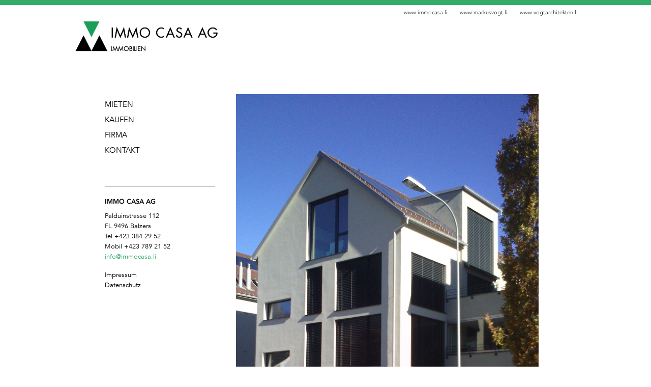

--- FILE ---
content_type: text/html; charset=UTF-8
request_url: https://www.immocasa.li/
body_size: 2431
content:
<!doctype html>
<html class="no-js" lang="de" dir="ltr">

<head>
    <meta charset="utf-8">
    <meta http-equiv="x-ua-compatible" content="ie=edge">
    <meta name="viewport" content="width=device-width, initial-scale=1.0, user-scalable=no">
    
<title>Immo Casa AG - Immobilien</title>

<meta http-equiv="content-type" content="text/html; charset=UTF-8"/>
<meta name="keywords" content="mieten, kaufen, wohnen, liechtenstein"/>
<meta name="generator" content="concrete5"/>
<meta name="msapplication-TileImage" content="https://www.immocasa.li/application/files/7315/6924/2612/favicon.ico"/>
<link rel="shortcut icon" href="https://www.immocasa.li/application/files/7315/6924/2612/favicon.ico" type="image/x-icon"/>
<link rel="icon" href="https://www.immocasa.li/application/files/7315/6924/2612/favicon.ico" type="image/x-icon"/>
<link rel="apple-touch-icon" href="https://www.immocasa.li/application/files/7315/6924/2612/favicon.ico"/>
<link rel="canonical" href="https://www.immocasa.li/">
<script type="text/javascript">
    var CCM_DISPATCHER_FILENAME = "/index.php";
    var CCM_CID = 1;
    var CCM_EDIT_MODE = false;
    var CCM_ARRANGE_MODE = false;
    var CCM_IMAGE_PATH = "/concrete/images";
    var CCM_TOOLS_PATH = "/index.php/tools/required";
    var CCM_APPLICATION_URL = "https://www.immocasa.li";
    var CCM_REL = "";
    var CCM_ACTIVE_LOCALE = "de_CH";
</script>

<style type="text/css" data-area-style-area-handle="Main : 16" data-style-set="25">.ccm-custom-style-main16{background-color:rgb(223, 223, 223)}</style>
<script type="text/javascript" src="/concrete/js/jquery.js?ccm_nocache=53bbd3ae9917494e17bbe263248dbea6e2fa4363"></script>
<link href="/application/files/cache/css/1d42340978fba1ae27bc2762bb8c4e0edce7ed7b.css?ccm_nocache=53bbd3ae9917494e17bbe263248dbea6e2fa4363" rel="stylesheet" type="text/css" media="all" data-source="/concrete/css/font-awesome.css?ccm_nocache=53bbd3ae9917494e17bbe263248dbea6e2fa4363 /concrete/css/jquery-magnific-popup.css?ccm_nocache=53bbd3ae9917494e17bbe263248dbea6e2fa4363 /application/css/animate.min.css?ccm_nocache=53bbd3ae9917494e17bbe263248dbea6e2fa4363">
<meta name="google-site-verification" content="ZiA5guNsmtXdLN3Y2qS0ItpGIPGczlwkxuXiKGzAyjE" />
                <meta name="msvalidate.01" content="93870C4E993A6A94A97E1A3F34F21DDE" />
<meta name="yandex-verification" content="19b22020b45a0fe8" /><meta property ='og:title' content = 'Immo Casa AG - Immobilien' /><meta property = 'og:type' content = 'website' /><meta property = 'og:url' content = 'https://www.immocasa.li/' /><meta property = 'og:description' content = '' /><meta name='twitter:card' content='summary_large_image' /><meta name='twitter:title' content='Immo Casa AG - Immobilien' /><meta name='twitter:description' content='' />
    <link rel="stylesheet" href="/application/files/cache/css/sw_default/swSkin.css?ts=1764172245" media="all">
    <!-- <link type="text/css" rel="stylesheet" href="https://fast.fonts.net/cssapi/9327531c-0f4f-4ceb-8d49-3cc25428c5c7.css"> -->
    <!-- <script src="https://fast.fonts.net/jsapi/9327531c-0f4f-4ceb-8d49-3cc25428c5c7.js"></script> -->
    <link type="text/css" rel="stylesheet" href="https://fast.fonts.net/cssapi/9327531c-0f4f-4ceb-8d49-3cc25428c5c7.css">
</head>

<body class="mac-pc page-id-1 page-name-">
    <div class="ccm-page ccm-page-id-1 page-type-page page-template-full">
<header class="header">
  <div class="header__container show-for-medium">
    

    
<nav class="external-links-nav">
  <ul class="external-links-nav__list">
        <li class="external-links-nav__item">
      <a class="external-links-nav__link" href="/" target="_self">
        www.immocasa.li      </a>
    </li>
        <li class="external-links-nav__item">
      <a class="external-links-nav__link" href="http://www.markusvogt.li/" target="_blank">
        www.markusvogt.li      </a>
    </li>
        <li class="external-links-nav__item">
      <a class="external-links-nav__link" href="https://www.vogtarchitekten.li/" target="_blank">
        www.vogtarchitekten.li      </a>
    </li>
      </ul>
</nav>
  </div>
  <div class="header__container">
    <div class="logo">
      

    <a href="https://www.immocasa.li/" ><picture><!--[if IE 9]><video style='display: none;'><![endif]--><source srcset="https://www.immocasa.li/application/files/1215/6950/8985/ImmoCasa_Logo_RGB.png" media="(min-width: 1200px)"><source srcset="https://www.immocasa.li/application/files/1215/6950/8985/ImmoCasa_Logo_RGB.png" media="(min-width: 960px)"><source srcset="/application/files/thumbnails/small/1215/6950/8985/ImmoCasa_Logo_RGB.png"><!--[if IE 9]></video><![endif]--><img src="/application/files/thumbnails/small/1215/6950/8985/ImmoCasa_Logo_RGB.png" alt="Immocasa" class="ccm-image-block img-responsive bID-272"></picture></a>
    </div>
  </div>
</header>

<main class="main-container">
  <aside class="sidebar">
    <div class="sidebar-area">
      

    
<nav class="sidebar-navigation">
  <ul class="sidebar-navigation__list">
        <li class="sidebar-navigation__item">
      <a class="sidebar-navigation__link nav-selected" href="https://www.immocasa.li/">
              </a>
    </li>
        <li class="sidebar-navigation__item">
      <a class="sidebar-navigation__link " href="https://www.immocasa.li/mieten">
        Mieten      </a>
    </li>
        <li class="sidebar-navigation__item">
      <a class="sidebar-navigation__link " href="https://www.immocasa.li/kaufen">
        Kaufen      </a>
    </li>
        <li class="sidebar-navigation__item">
      <a class="sidebar-navigation__link " href="https://www.immocasa.li/firma">
        Firma      </a>
    </li>
        <li class="sidebar-navigation__item">
      <a class="sidebar-navigation__link " href="https://www.immocasa.li/kontakt">
        Kontakt      </a>
    </li>
      </ul>
</nav>


    <hr/>
    </div>
    <div class="adress-area show-for-medium">
      

    <h2>IMMO CASA AG</h2>

<p>Palduinstrasse 112<br />
FL 9496 Balzers<br />
Tel +423 384 29 52<br />
Mobil +423 789 21 52<br />
<a class="obfuscated-link" href="#MAIL:&#105;&#110;&#102;&#111;&#40;&#97;&#116;&#41;&#105;&#109;&#109;&#111;&#99;&#97;&#115;&#97;&#46;&#108;&#105;" id="mailto0"><span class="obfuscated-link-text">&#105;&#110;&#102;&#111;&#40;&#97;&#116;&#41;&#105;&#109;&#109;&#111;&#99;&#97;&#115;&#97;&#46;&#108;&#105;</span></a></p>

<p><a href="/impressum" style="color:black;">Impressum</a><br />
<a href="/Datenschutz" style="color:black;">Datenschutz</a></p>

    </div>
  </aside>
  <div class="main-content">
    

<div class="row medium-unstack"><div class="medium-12 columns">    <div class="small-12 featured-advertisment">
      <a href="https://www.immocasa.li/advertisements/sehr-schoene-grosse-3-12-zw-balzers" class="featured-advertisment__link">
      <div class="featured-advertisment__wrapper">
        <div class="featured-advertisment__thumbnail">
          <picture><!--[if IE 9]><video style='display: none;'><![endif]--><source srcset="https://www.immocasa.li/application/files/5717/6362/3920/Fassade.jpg" media="(min-width: 1200px)"><source srcset="/application/files/thumbnails/medium/5717/6362/3920/Fassade.jpg" media="(min-width: 960px)"><source srcset="/application/files/thumbnails/small/5717/6362/3920/Fassade.jpg"><!--[if IE 9]></video><![endif]--><img src="/application/files/thumbnails/small/5717/6362/3920/Fassade.jpg" alt="#" class="img-responsive"></picture>        </div>
        <div class="featured-advertisment__description">
          <h1 class="featured-advertisment__heading">sehr schöne grosse 3 1/2 ZW in Balzers</h1>
          <p class="featured-advertisment__content">
            3 1/2 Zimmer Wohnung,
            1.OG,
            92.14 m2m<sup>2</sup>,
            FL 9496 Balzers,
            .-, <span class="primary-color">mehr</span>
          </p>
        </div>
      </div>
    </a>
  </div>

</div></div>  </div>
</main>
<div class="footer">
  <div class="footer__container">
    <hr />
    

    <h2>IMMO CASA AG</h2>

<p>Palduinstrasse 112<br />
FL 9496 Balzers<br />
Tel +423 384 29 52<br />
Mobil +423 789 21 52<br />
<a class="obfuscated-link" href="#MAIL:&#105;&#110;&#102;&#111;&#40;&#97;&#116;&#41;&#105;&#109;&#109;&#111;&#99;&#97;&#115;&#97;&#46;&#108;&#105;" id="mailto0"><span class="obfuscated-link-text">&#105;&#110;&#102;&#111;&#40;&#97;&#116;&#41;&#105;&#109;&#109;&#111;&#99;&#97;&#115;&#97;&#46;&#108;&#105;</span></a></p>

<p><a href="/impressum" style="color:black;">Impressum</a><br />
<a href="/Datenschutz" style="color:black;">Datenschutz</a></p>

  </div>
</div>
</div>
</div>

<script type="text/javascript" src="/application/files/cache/js/c44d958e41892fd01c1932c1026f84a0551986fa.js?ccm_nocache=53bbd3ae9917494e17bbe263248dbea6e2fa4363" data-source="/packages/automatic_email_obfuscator/js/email_deobfuscator_html.js?ccm_nocache=9ff4120c2315a5db674958e00529bc95c08b0e76 /concrete/js/jquery-magnific-popup.js?ccm_nocache=53bbd3ae9917494e17bbe263248dbea6e2fa4363 /concrete/js/lightbox.js?ccm_nocache=53bbd3ae9917494e17bbe263248dbea6e2fa4363 /application/js/jquery.waypoints.min.js?ccm_nocache=53bbd3ae9917494e17bbe263248dbea6e2fa4363 /application/js/foundation.min.js?ccm_nocache=53bbd3ae9917494e17bbe263248dbea6e2fa4363 /concrete/blocks/image/view.js?ccm_nocache=53bbd3ae9917494e17bbe263248dbea6e2fa4363"></script>
<script src="/application/themes/sw_default/js/app.js"></script>
<script async src="/application/themes/sw_default/js/Hyphenator.js" type="text/javascript"></script>



</body>
</html>


--- FILE ---
content_type: text/css; charset=utf-8
request_url: https://fast.fonts.net/cssapi/9327531c-0f4f-4ceb-8d49-3cc25428c5c7.css
body_size: 1043
content:
@import url(/t/1.css?apiType=css&projectid=9327531c-0f4f-4ceb-8d49-3cc25428c5c7);
@font-face{
font-family:"Avenir LT W01 45 Book";
src:url("/dv2/2/4f32268f-fd86-4960-b72c-4bb1ba75ec6f.eot?[base64]&projectId=9327531c-0f4f-4ceb-8d49-3cc25428c5c7#iefix");
src:url("/dv2/2/4f32268f-fd86-4960-b72c-4bb1ba75ec6f.eot?[base64]&projectId=9327531c-0f4f-4ceb-8d49-3cc25428c5c7#iefix") format("eot"),url("/dv2/14/9bcb625d-81de-48c2-ba0c-664558d197e3.woff2?[base64]&projectId=9327531c-0f4f-4ceb-8d49-3cc25428c5c7") format("woff2"),url("/dv2/3/939cba03-5b40-4d01-9bc5-7589eca863db.woff?[base64]&projectId=9327531c-0f4f-4ceb-8d49-3cc25428c5c7") format("woff"),url("/dv2/1/849bc5b9-a2ff-4343-977b-26ba8bd24a60.ttf?[base64]&projectId=9327531c-0f4f-4ceb-8d49-3cc25428c5c7") format("truetype"),url("/dv2/11/f67fa3b5-c1d1-488f-8e60-a828b9ad56a4.svg?[base64]&projectId=9327531c-0f4f-4ceb-8d49-3cc25428c5c7#f67fa3b5-c1d1-488f-8e60-a828b9ad56a4") format("svg");
}
@font-face{
font-family:"Avenir LT W01 95 Black";
src:url("/dv2/2/a24b3f55-c8c8-41a1-a77e-7cdf417d82f6.eot?[base64]&projectId=9327531c-0f4f-4ceb-8d49-3cc25428c5c7#iefix");
src:url("/dv2/2/a24b3f55-c8c8-41a1-a77e-7cdf417d82f6.eot?[base64]&projectId=9327531c-0f4f-4ceb-8d49-3cc25428c5c7#iefix") format("eot"),url("/dv2/14/16695c2d-c755-45a2-bdcf-c54843f39afd.woff2?[base64]&projectId=9327531c-0f4f-4ceb-8d49-3cc25428c5c7") format("woff2"),url("/dv2/3/5a05cf7f-f332-456f-ae67-d8c26e0d35b3.woff?[base64]&projectId=9327531c-0f4f-4ceb-8d49-3cc25428c5c7") format("woff"),url("/dv2/1/c33278bc-988e-440b-b4be-6acc095e6044.ttf?[base64]&projectId=9327531c-0f4f-4ceb-8d49-3cc25428c5c7") format("truetype"),url("/dv2/11/7bdad4a5-289b-42f9-b6fa-c5883b9e9f23.svg?[base64]&projectId=9327531c-0f4f-4ceb-8d49-3cc25428c5c7#7bdad4a5-289b-42f9-b6fa-c5883b9e9f23") format("svg");
}
@font-face{
font-family:"Avenir LT W01 35 Light";
src:url("/dv2/2/3511a780-31ca-4ee1-9083-89b1b7185748.eot?[base64]&projectId=9327531c-0f4f-4ceb-8d49-3cc25428c5c7#iefix");
src:url("/dv2/2/3511a780-31ca-4ee1-9083-89b1b7185748.eot?[base64]&projectId=9327531c-0f4f-4ceb-8d49-3cc25428c5c7#iefix") format("eot"),url("/dv2/14/4fb9056b-4ac3-488b-9bac-75741b0ff0bd.woff2?[base64]&projectId=9327531c-0f4f-4ceb-8d49-3cc25428c5c7") format("woff2"),url("/dv2/3/c4352a95-7a41-48c1-83ce-d8ffd2a3b118.woff?[base64]&projectId=9327531c-0f4f-4ceb-8d49-3cc25428c5c7") format("woff"),url("/dv2/1/3e419b5b-c789-488d-84cf-a64009cc308e.ttf?[base64]&projectId=9327531c-0f4f-4ceb-8d49-3cc25428c5c7") format("truetype"),url("/dv2/11/ca038835-1be3-4dc5-ba25-be1df6121499.svg?[base64]&projectId=9327531c-0f4f-4ceb-8d49-3cc25428c5c7#ca038835-1be3-4dc5-ba25-be1df6121499") format("svg");
}
@font-face{
font-family:"Avenir LT W01 85 Heavy";
src:url("/dv2/2/f61bf0f6-c193-4100-b940-12a1a01dcee5.eot?[base64]&projectId=9327531c-0f4f-4ceb-8d49-3cc25428c5c7#iefix");
src:url("/dv2/2/f61bf0f6-c193-4100-b940-12a1a01dcee5.eot?[base64]&projectId=9327531c-0f4f-4ceb-8d49-3cc25428c5c7#iefix") format("eot"),url("/dv2/14/65cde95a-ac33-4c65-8198-e37857968d1a.woff2?[base64]&projectId=9327531c-0f4f-4ceb-8d49-3cc25428c5c7") format("woff2"),url("/dv2/3/7147ec3a-8ff8-4ec9-8c5c-bd1571dc6ae6.woff?[base64]&projectId=9327531c-0f4f-4ceb-8d49-3cc25428c5c7") format("woff"),url("/dv2/1/d1dc54b2-878d-4693-8d6e-b442e99fef68.ttf?[base64]&projectId=9327531c-0f4f-4ceb-8d49-3cc25428c5c7") format("truetype"),url("/dv2/11/731dd4d3-64da-427d-ba61-01575b3cf3f7.svg?[base64]&projectId=9327531c-0f4f-4ceb-8d49-3cc25428c5c7#731dd4d3-64da-427d-ba61-01575b3cf3f7") format("svg");
}


--- FILE ---
content_type: application/javascript; charset=utf-8
request_url: https://www.immocasa.li/application/themes/sw_default/js/app.js
body_size: 780
content:
$(function () {
    $(document).foundation();
    var $offCanvas = $("#offCanvas"); // Achtung wir haben kein offCanvas
    var $body = $("body");

    checkScroll();
    initializeLightbox();
    animateThings();

    if (window.location.hash) {
        var fakeObject = $("<a href='" + window.location.hash + "'></a>");
        scrollToAnchor(fakeObject[0], false);
    }
    $('a[href*="#"]').not('[href="#"]').not('[href="#0"]').click(function (event) {
        scrollToAnchor(this, event);
    });


    $(window).on('changed.zf.mediaquery', function (event, newSize, oldSize) {
        if (newSize != 'small') {
            //$offCanvas.foundation('close');
        }
    });

    $(window).scroll(function () {
        checkScroll();
    });

    $(window).load(function () {
        setTimeout(function () {
            $(window).trigger("resize"); //fix for parallaxic bug
        }, 600);

    });

    function checkScroll() {
        if ($(window).scrollTop() > 100) {
            $body.addClass("page-is-scrolled");
        } else {
            $body.removeClass("page-is-scrolled");
        }
        if ($(window).scrollTop() > 600) {
            $("#scroll-to-top").fadeIn();
        } else {
            $("#scroll-to-top").fadeOut();
        }
    };

    function scrollToAnchor(link, event) {

        if ($offCanvas) {
            $offCanvas.foundation('close');
        }

        var menuOffset = parseInt($("#header-wrapper").outerHeight()) + 40;

        if ($body.hasClass("is-logged-in")) {
            menuOffset = menuOffset + 48;
        }

        if (
            location.pathname.replace(/^\//, '') == link.pathname.replace(/^\//, '')
            &&
            location.hostname == link.hostname
        ) {
            // Figure out element to scroll to
            var target = $(link.hash);
            target = target.length ? target : $('[name=' + link.hash.slice(1) + ']');
            // Does a scroll target exist?
            if (target.length) {
                // Only prevent default if animation is actually gonna happen
                if (event) {
                    event.preventDefault();
                }
                var $accordionToOpen = target.closest(".accordion-item");
                if ($accordionToOpen.length > 0) {
                    $accordionToOpen.parent().foundation('down', $accordionToOpen.find(".accordion-content"), true);
                }

                $('html, body').animate({
                    scrollTop: target.offset().top - menuOffset //because of fixed header
                }, 1000, function () {
                    //callback
                });

            }
        }
    }

    function initializeLightbox() {
        $('a[data-lightbox]').magnificPopup({
            type: 'image',
            gallery: {
                enabled: true
            },
            removalDelay: 300,
            mainClass: 'mfp-fade'
        });
    }

    function animateThings() {
        $('[sw-theme-data-animation]').waypoint({
            handler: function () {
                var animationClass = $(this.element).attr("sw-theme-data-animation");

                $(this.element).addClass("animated visible " + animationClass);
            },
            offset: '80%'
        });
    }
});


